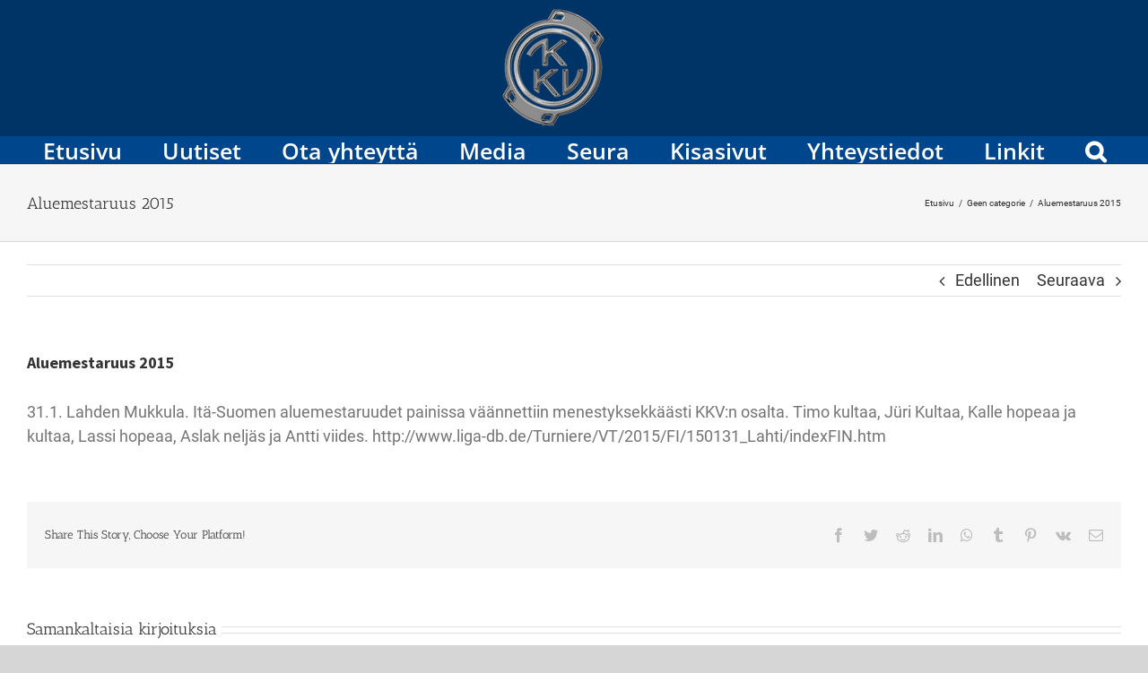

--- FILE ---
content_type: text/html; charset=UTF-8
request_url: https://kuopionkisaveikot.org/aluemestaruus-2015/
body_size: 63307
content:
<!DOCTYPE html>
<html class="avada-html-layout-wide avada-html-header-position-top" lang="fi" prefix="og: http://ogp.me/ns# fb: http://ogp.me/ns/fb#">
<head>
	<meta http-equiv="X-UA-Compatible" content="IE=edge" />
	<meta http-equiv="Content-Type" content="text/html; charset=utf-8"/>
	<meta name="viewport" content="width=device-width, initial-scale=1" />
	
<!-- MapPress Easy Google Maps Versio:2.95.9 (https://www.mappresspro.com) -->
<title>Aluemestaruus 2015 &#8211; Kuopion Kisa-Veikot</title>
<meta name='robots' content='max-image-preview:large' />
<link rel='dns-prefetch' href='//maxcdn.bootstrapcdn.com' />
<link rel="alternate" type="application/rss+xml" title="Kuopion Kisa-Veikot &raquo; syöte" href="https://kuopionkisaveikot.org/feed/" />
<link rel="alternate" type="application/rss+xml" title="Kuopion Kisa-Veikot &raquo; kommenttien syöte" href="https://kuopionkisaveikot.org/comments/feed/" />
					<link rel="shortcut icon" href="https://kuopionkisaveikot.org/wp-content/uploads/2018/11/Copy-of-Logo-KKV-50x50.png" type="image/x-icon" />
		
		
		
		
		
		<link rel="alternate" type="application/rss+xml" title="Kuopion Kisa-Veikot &raquo; Aluemestaruus 2015 kommenttien syöte" href="https://kuopionkisaveikot.org/aluemestaruus-2015/feed/" />
<link rel="alternate" title="oEmbed (JSON)" type="application/json+oembed" href="https://kuopionkisaveikot.org/wp-json/oembed/1.0/embed?url=https%3A%2F%2Fkuopionkisaveikot.org%2Faluemestaruus-2015%2F" />
<link rel="alternate" title="oEmbed (XML)" type="text/xml+oembed" href="https://kuopionkisaveikot.org/wp-json/oembed/1.0/embed?url=https%3A%2F%2Fkuopionkisaveikot.org%2Faluemestaruus-2015%2F&#038;format=xml" />

		<meta property="og:title" content="Aluemestaruus 2015"/>
		<meta property="og:type" content="article"/>
		<meta property="og:url" content="https://kuopionkisaveikot.org/aluemestaruus-2015/"/>
		<meta property="og:site_name" content="Kuopion Kisa-Veikot"/>
		<meta property="og:description" content="31.1. Lahden Mukkula. Itä-Suomen aluemestaruudet painissa väännettiin menestyksekkäästi KKV:n osalta. Timo kultaa, Jüri Kultaa, Kalle hopeaa ja kultaa, Lassi hopeaa, Aslak neljäs ja Antti viides. http://www.liga-db.de/Turniere/VT/2015/FI/150131_Lahti/indexFIN.htm"/>

									<meta property="og:image" content="https://kuopionkisaveikot.org/wp-content/uploads/2018/11/Copy-of-Untitled.png"/>
							<style id='wp-img-auto-sizes-contain-inline-css' type='text/css'>
img:is([sizes=auto i],[sizes^="auto," i]){contain-intrinsic-size:3000px 1500px}
/*# sourceURL=wp-img-auto-sizes-contain-inline-css */
</style>

<link rel='stylesheet' id='gs-swiper-css' href='https://kuopionkisaveikot.org/wp-content/plugins/gs-logo-slider/assets/libs/swiper-js/swiper.min.css?ver=3.8.2' type='text/css' media='all' />
<link rel='stylesheet' id='gs-tippyjs-css' href='https://kuopionkisaveikot.org/wp-content/plugins/gs-logo-slider/assets/libs/tippyjs/tippy.css?ver=3.8.2' type='text/css' media='all' />
<link rel='stylesheet' id='gs-logo-public-css' href='https://kuopionkisaveikot.org/wp-content/plugins/gs-logo-slider/assets/css/gs-logo.min.css?ver=3.8.2' type='text/css' media='all' />
<style id='wp-emoji-styles-inline-css' type='text/css'>

	img.wp-smiley, img.emoji {
		display: inline !important;
		border: none !important;
		box-shadow: none !important;
		height: 1em !important;
		width: 1em !important;
		margin: 0 0.07em !important;
		vertical-align: -0.1em !important;
		background: none !important;
		padding: 0 !important;
	}
/*# sourceURL=wp-emoji-styles-inline-css */
</style>
<style id='classic-theme-styles-inline-css' type='text/css'>
/*! This file is auto-generated */
.wp-block-button__link{color:#fff;background-color:#32373c;border-radius:9999px;box-shadow:none;text-decoration:none;padding:calc(.667em + 2px) calc(1.333em + 2px);font-size:1.125em}.wp-block-file__button{background:#32373c;color:#fff;text-decoration:none}
/*# sourceURL=/wp-includes/css/classic-themes.min.css */
</style>
<link rel='stylesheet' id='ctf_styles-css' href='https://kuopionkisaveikot.org/wp-content/plugins/custom-twitter-feeds/css/ctf-styles.min.css?ver=2.3.1' type='text/css' media='all' />
<link rel='stylesheet' id='mappress-leaflet-css' href='https://kuopionkisaveikot.org/wp-content/plugins/mappress-google-maps-for-wordpress/lib/leaflet/leaflet.css?ver=1.7.1' type='text/css' media='all' />
<link rel='stylesheet' id='mappress-css' href='https://kuopionkisaveikot.org/wp-content/plugins/mappress-google-maps-for-wordpress/css/mappress.css?ver=2.95.9' type='text/css' media='all' />
<link rel='stylesheet' id='cff-css' href='https://kuopionkisaveikot.org/wp-content/plugins/custom-facebook-feed/assets/css/cff-style.min.css?ver=4.3.4' type='text/css' media='all' />
<link rel='stylesheet' id='sb-font-awesome-css' href='https://maxcdn.bootstrapcdn.com/font-awesome/4.7.0/css/font-awesome.min.css?ver=6.9' type='text/css' media='all' />
<link rel='stylesheet' id='fusion-dynamic-css-css' href='https://kuopionkisaveikot.org/wp-content/uploads/fusion-styles/9b0045c0d008c2c9892a651dcc50f7c7.min.css?ver=3.4.1' type='text/css' media='all' />
<script type="text/javascript" src="https://kuopionkisaveikot.org/wp-includes/js/jquery/jquery.min.js?ver=3.7.1" id="jquery-core-js"></script>
<script type="text/javascript" src="https://kuopionkisaveikot.org/wp-includes/js/jquery/jquery-migrate.min.js?ver=3.4.1" id="jquery-migrate-js"></script>
<script type="text/javascript" src="https://kuopionkisaveikot.org/wp-content/plugins/revslider/public/assets/js/jquery.themepunch.tools.min.js?ver=5.4.8.3" id="tp-tools-js"></script>
<script type="text/javascript" src="https://kuopionkisaveikot.org/wp-content/plugins/revslider/public/assets/js/jquery.themepunch.revolution.min.js?ver=5.4.8.3" id="revmin-js"></script>
<link rel="https://api.w.org/" href="https://kuopionkisaveikot.org/wp-json/" /><link rel="alternate" title="JSON" type="application/json" href="https://kuopionkisaveikot.org/wp-json/wp/v2/posts/381" /><link rel="EditURI" type="application/rsd+xml" title="RSD" href="https://kuopionkisaveikot.org/xmlrpc.php?rsd" />
<meta name="generator" content="WordPress 6.9" />
<link rel="canonical" href="https://kuopionkisaveikot.org/aluemestaruus-2015/" />
<link rel='shortlink' href='https://kuopionkisaveikot.org/?p=381' />
<style type="text/css" id="css-fb-visibility">@media screen and (max-width: 640px){.fusion-no-small-visibility{display:none !important;}body:not(.fusion-builder-ui-wireframe) .sm-text-align-center{text-align:center !important;}body:not(.fusion-builder-ui-wireframe) .sm-text-align-left{text-align:left !important;}body:not(.fusion-builder-ui-wireframe) .sm-text-align-right{text-align:right !important;}body:not(.fusion-builder-ui-wireframe) .sm-flex-align-center{justify-content:center !important;}body:not(.fusion-builder-ui-wireframe) .sm-flex-align-flex-start{justify-content:flex-start !important;}body:not(.fusion-builder-ui-wireframe) .sm-flex-align-flex-end{justify-content:flex-end !important;}body:not(.fusion-builder-ui-wireframe) .sm-mx-auto{margin-left:auto !important;margin-right:auto !important;}body:not(.fusion-builder-ui-wireframe) .sm-ml-auto{margin-left:auto !important;}body:not(.fusion-builder-ui-wireframe) .sm-mr-auto{margin-right:auto !important;}body:not(.fusion-builder-ui-wireframe) .fusion-absolute-position-small{position:absolute;top:auto;width:100%;}}@media screen and (min-width: 641px) and (max-width: 1024px){.fusion-no-medium-visibility{display:none !important;}body:not(.fusion-builder-ui-wireframe) .md-text-align-center{text-align:center !important;}body:not(.fusion-builder-ui-wireframe) .md-text-align-left{text-align:left !important;}body:not(.fusion-builder-ui-wireframe) .md-text-align-right{text-align:right !important;}body:not(.fusion-builder-ui-wireframe) .md-flex-align-center{justify-content:center !important;}body:not(.fusion-builder-ui-wireframe) .md-flex-align-flex-start{justify-content:flex-start !important;}body:not(.fusion-builder-ui-wireframe) .md-flex-align-flex-end{justify-content:flex-end !important;}body:not(.fusion-builder-ui-wireframe) .md-mx-auto{margin-left:auto !important;margin-right:auto !important;}body:not(.fusion-builder-ui-wireframe) .md-ml-auto{margin-left:auto !important;}body:not(.fusion-builder-ui-wireframe) .md-mr-auto{margin-right:auto !important;}body:not(.fusion-builder-ui-wireframe) .fusion-absolute-position-medium{position:absolute;top:auto;width:100%;}}@media screen and (min-width: 1025px){.fusion-no-large-visibility{display:none !important;}body:not(.fusion-builder-ui-wireframe) .lg-text-align-center{text-align:center !important;}body:not(.fusion-builder-ui-wireframe) .lg-text-align-left{text-align:left !important;}body:not(.fusion-builder-ui-wireframe) .lg-text-align-right{text-align:right !important;}body:not(.fusion-builder-ui-wireframe) .lg-flex-align-center{justify-content:center !important;}body:not(.fusion-builder-ui-wireframe) .lg-flex-align-flex-start{justify-content:flex-start !important;}body:not(.fusion-builder-ui-wireframe) .lg-flex-align-flex-end{justify-content:flex-end !important;}body:not(.fusion-builder-ui-wireframe) .lg-mx-auto{margin-left:auto !important;margin-right:auto !important;}body:not(.fusion-builder-ui-wireframe) .lg-ml-auto{margin-left:auto !important;}body:not(.fusion-builder-ui-wireframe) .lg-mr-auto{margin-right:auto !important;}body:not(.fusion-builder-ui-wireframe) .fusion-absolute-position-large{position:absolute;top:auto;width:100%;}}</style><meta name="generator" content="Powered by Slider Revolution 5.4.8.3 - responsive, Mobile-Friendly Slider Plugin for WordPress with comfortable drag and drop interface." />
<script type="text/javascript">function setREVStartSize(e){									
						try{ e.c=jQuery(e.c);var i=jQuery(window).width(),t=9999,r=0,n=0,l=0,f=0,s=0,h=0;
							if(e.responsiveLevels&&(jQuery.each(e.responsiveLevels,function(e,f){f>i&&(t=r=f,l=e),i>f&&f>r&&(r=f,n=e)}),t>r&&(l=n)),f=e.gridheight[l]||e.gridheight[0]||e.gridheight,s=e.gridwidth[l]||e.gridwidth[0]||e.gridwidth,h=i/s,h=h>1?1:h,f=Math.round(h*f),"fullscreen"==e.sliderLayout){var u=(e.c.width(),jQuery(window).height());if(void 0!=e.fullScreenOffsetContainer){var c=e.fullScreenOffsetContainer.split(",");if (c) jQuery.each(c,function(e,i){u=jQuery(i).length>0?u-jQuery(i).outerHeight(!0):u}),e.fullScreenOffset.split("%").length>1&&void 0!=e.fullScreenOffset&&e.fullScreenOffset.length>0?u-=jQuery(window).height()*parseInt(e.fullScreenOffset,0)/100:void 0!=e.fullScreenOffset&&e.fullScreenOffset.length>0&&(u-=parseInt(e.fullScreenOffset,0))}f=u}else void 0!=e.minHeight&&f<e.minHeight&&(f=e.minHeight);e.c.closest(".rev_slider_wrapper").css({height:f})					
						}catch(d){console.log("Failure at Presize of Slider:"+d)}						
					};</script>
		<script type="text/javascript">
			var doc = document.documentElement;
			doc.setAttribute( 'data-useragent', navigator.userAgent );
		</script>
		
	<style id='global-styles-inline-css' type='text/css'>
:root{--wp--preset--aspect-ratio--square: 1;--wp--preset--aspect-ratio--4-3: 4/3;--wp--preset--aspect-ratio--3-4: 3/4;--wp--preset--aspect-ratio--3-2: 3/2;--wp--preset--aspect-ratio--2-3: 2/3;--wp--preset--aspect-ratio--16-9: 16/9;--wp--preset--aspect-ratio--9-16: 9/16;--wp--preset--color--black: #000000;--wp--preset--color--cyan-bluish-gray: #abb8c3;--wp--preset--color--white: #ffffff;--wp--preset--color--pale-pink: #f78da7;--wp--preset--color--vivid-red: #cf2e2e;--wp--preset--color--luminous-vivid-orange: #ff6900;--wp--preset--color--luminous-vivid-amber: #fcb900;--wp--preset--color--light-green-cyan: #7bdcb5;--wp--preset--color--vivid-green-cyan: #00d084;--wp--preset--color--pale-cyan-blue: #8ed1fc;--wp--preset--color--vivid-cyan-blue: #0693e3;--wp--preset--color--vivid-purple: #9b51e0;--wp--preset--gradient--vivid-cyan-blue-to-vivid-purple: linear-gradient(135deg,rgb(6,147,227) 0%,rgb(155,81,224) 100%);--wp--preset--gradient--light-green-cyan-to-vivid-green-cyan: linear-gradient(135deg,rgb(122,220,180) 0%,rgb(0,208,130) 100%);--wp--preset--gradient--luminous-vivid-amber-to-luminous-vivid-orange: linear-gradient(135deg,rgb(252,185,0) 0%,rgb(255,105,0) 100%);--wp--preset--gradient--luminous-vivid-orange-to-vivid-red: linear-gradient(135deg,rgb(255,105,0) 0%,rgb(207,46,46) 100%);--wp--preset--gradient--very-light-gray-to-cyan-bluish-gray: linear-gradient(135deg,rgb(238,238,238) 0%,rgb(169,184,195) 100%);--wp--preset--gradient--cool-to-warm-spectrum: linear-gradient(135deg,rgb(74,234,220) 0%,rgb(151,120,209) 20%,rgb(207,42,186) 40%,rgb(238,44,130) 60%,rgb(251,105,98) 80%,rgb(254,248,76) 100%);--wp--preset--gradient--blush-light-purple: linear-gradient(135deg,rgb(255,206,236) 0%,rgb(152,150,240) 100%);--wp--preset--gradient--blush-bordeaux: linear-gradient(135deg,rgb(254,205,165) 0%,rgb(254,45,45) 50%,rgb(107,0,62) 100%);--wp--preset--gradient--luminous-dusk: linear-gradient(135deg,rgb(255,203,112) 0%,rgb(199,81,192) 50%,rgb(65,88,208) 100%);--wp--preset--gradient--pale-ocean: linear-gradient(135deg,rgb(255,245,203) 0%,rgb(182,227,212) 50%,rgb(51,167,181) 100%);--wp--preset--gradient--electric-grass: linear-gradient(135deg,rgb(202,248,128) 0%,rgb(113,206,126) 100%);--wp--preset--gradient--midnight: linear-gradient(135deg,rgb(2,3,129) 0%,rgb(40,116,252) 100%);--wp--preset--font-size--small: 13.5px;--wp--preset--font-size--medium: 20px;--wp--preset--font-size--large: 27px;--wp--preset--font-size--x-large: 42px;--wp--preset--font-size--normal: 18px;--wp--preset--font-size--xlarge: 36px;--wp--preset--font-size--huge: 54px;--wp--preset--spacing--20: 0.44rem;--wp--preset--spacing--30: 0.67rem;--wp--preset--spacing--40: 1rem;--wp--preset--spacing--50: 1.5rem;--wp--preset--spacing--60: 2.25rem;--wp--preset--spacing--70: 3.38rem;--wp--preset--spacing--80: 5.06rem;--wp--preset--shadow--natural: 6px 6px 9px rgba(0, 0, 0, 0.2);--wp--preset--shadow--deep: 12px 12px 50px rgba(0, 0, 0, 0.4);--wp--preset--shadow--sharp: 6px 6px 0px rgba(0, 0, 0, 0.2);--wp--preset--shadow--outlined: 6px 6px 0px -3px rgb(255, 255, 255), 6px 6px rgb(0, 0, 0);--wp--preset--shadow--crisp: 6px 6px 0px rgb(0, 0, 0);}:where(.is-layout-flex){gap: 0.5em;}:where(.is-layout-grid){gap: 0.5em;}body .is-layout-flex{display: flex;}.is-layout-flex{flex-wrap: wrap;align-items: center;}.is-layout-flex > :is(*, div){margin: 0;}body .is-layout-grid{display: grid;}.is-layout-grid > :is(*, div){margin: 0;}:where(.wp-block-columns.is-layout-flex){gap: 2em;}:where(.wp-block-columns.is-layout-grid){gap: 2em;}:where(.wp-block-post-template.is-layout-flex){gap: 1.25em;}:where(.wp-block-post-template.is-layout-grid){gap: 1.25em;}.has-black-color{color: var(--wp--preset--color--black) !important;}.has-cyan-bluish-gray-color{color: var(--wp--preset--color--cyan-bluish-gray) !important;}.has-white-color{color: var(--wp--preset--color--white) !important;}.has-pale-pink-color{color: var(--wp--preset--color--pale-pink) !important;}.has-vivid-red-color{color: var(--wp--preset--color--vivid-red) !important;}.has-luminous-vivid-orange-color{color: var(--wp--preset--color--luminous-vivid-orange) !important;}.has-luminous-vivid-amber-color{color: var(--wp--preset--color--luminous-vivid-amber) !important;}.has-light-green-cyan-color{color: var(--wp--preset--color--light-green-cyan) !important;}.has-vivid-green-cyan-color{color: var(--wp--preset--color--vivid-green-cyan) !important;}.has-pale-cyan-blue-color{color: var(--wp--preset--color--pale-cyan-blue) !important;}.has-vivid-cyan-blue-color{color: var(--wp--preset--color--vivid-cyan-blue) !important;}.has-vivid-purple-color{color: var(--wp--preset--color--vivid-purple) !important;}.has-black-background-color{background-color: var(--wp--preset--color--black) !important;}.has-cyan-bluish-gray-background-color{background-color: var(--wp--preset--color--cyan-bluish-gray) !important;}.has-white-background-color{background-color: var(--wp--preset--color--white) !important;}.has-pale-pink-background-color{background-color: var(--wp--preset--color--pale-pink) !important;}.has-vivid-red-background-color{background-color: var(--wp--preset--color--vivid-red) !important;}.has-luminous-vivid-orange-background-color{background-color: var(--wp--preset--color--luminous-vivid-orange) !important;}.has-luminous-vivid-amber-background-color{background-color: var(--wp--preset--color--luminous-vivid-amber) !important;}.has-light-green-cyan-background-color{background-color: var(--wp--preset--color--light-green-cyan) !important;}.has-vivid-green-cyan-background-color{background-color: var(--wp--preset--color--vivid-green-cyan) !important;}.has-pale-cyan-blue-background-color{background-color: var(--wp--preset--color--pale-cyan-blue) !important;}.has-vivid-cyan-blue-background-color{background-color: var(--wp--preset--color--vivid-cyan-blue) !important;}.has-vivid-purple-background-color{background-color: var(--wp--preset--color--vivid-purple) !important;}.has-black-border-color{border-color: var(--wp--preset--color--black) !important;}.has-cyan-bluish-gray-border-color{border-color: var(--wp--preset--color--cyan-bluish-gray) !important;}.has-white-border-color{border-color: var(--wp--preset--color--white) !important;}.has-pale-pink-border-color{border-color: var(--wp--preset--color--pale-pink) !important;}.has-vivid-red-border-color{border-color: var(--wp--preset--color--vivid-red) !important;}.has-luminous-vivid-orange-border-color{border-color: var(--wp--preset--color--luminous-vivid-orange) !important;}.has-luminous-vivid-amber-border-color{border-color: var(--wp--preset--color--luminous-vivid-amber) !important;}.has-light-green-cyan-border-color{border-color: var(--wp--preset--color--light-green-cyan) !important;}.has-vivid-green-cyan-border-color{border-color: var(--wp--preset--color--vivid-green-cyan) !important;}.has-pale-cyan-blue-border-color{border-color: var(--wp--preset--color--pale-cyan-blue) !important;}.has-vivid-cyan-blue-border-color{border-color: var(--wp--preset--color--vivid-cyan-blue) !important;}.has-vivid-purple-border-color{border-color: var(--wp--preset--color--vivid-purple) !important;}.has-vivid-cyan-blue-to-vivid-purple-gradient-background{background: var(--wp--preset--gradient--vivid-cyan-blue-to-vivid-purple) !important;}.has-light-green-cyan-to-vivid-green-cyan-gradient-background{background: var(--wp--preset--gradient--light-green-cyan-to-vivid-green-cyan) !important;}.has-luminous-vivid-amber-to-luminous-vivid-orange-gradient-background{background: var(--wp--preset--gradient--luminous-vivid-amber-to-luminous-vivid-orange) !important;}.has-luminous-vivid-orange-to-vivid-red-gradient-background{background: var(--wp--preset--gradient--luminous-vivid-orange-to-vivid-red) !important;}.has-very-light-gray-to-cyan-bluish-gray-gradient-background{background: var(--wp--preset--gradient--very-light-gray-to-cyan-bluish-gray) !important;}.has-cool-to-warm-spectrum-gradient-background{background: var(--wp--preset--gradient--cool-to-warm-spectrum) !important;}.has-blush-light-purple-gradient-background{background: var(--wp--preset--gradient--blush-light-purple) !important;}.has-blush-bordeaux-gradient-background{background: var(--wp--preset--gradient--blush-bordeaux) !important;}.has-luminous-dusk-gradient-background{background: var(--wp--preset--gradient--luminous-dusk) !important;}.has-pale-ocean-gradient-background{background: var(--wp--preset--gradient--pale-ocean) !important;}.has-electric-grass-gradient-background{background: var(--wp--preset--gradient--electric-grass) !important;}.has-midnight-gradient-background{background: var(--wp--preset--gradient--midnight) !important;}.has-small-font-size{font-size: var(--wp--preset--font-size--small) !important;}.has-medium-font-size{font-size: var(--wp--preset--font-size--medium) !important;}.has-large-font-size{font-size: var(--wp--preset--font-size--large) !important;}.has-x-large-font-size{font-size: var(--wp--preset--font-size--x-large) !important;}
/*# sourceURL=global-styles-inline-css */
</style>
<link rel='stylesheet' id='wp-block-library-css' href='https://kuopionkisaveikot.org/wp-includes/css/dist/block-library/style.min.css?ver=6.9' type='text/css' media='all' />
<style id='wp-block-library-inline-css' type='text/css'>
/*wp_block_styles_on_demand_placeholder:69752322aaf09*/
/*# sourceURL=wp-block-library-inline-css */
</style>
<style id='wp-block-library-theme-inline-css' type='text/css'>
.wp-block-audio :where(figcaption){color:#555;font-size:13px;text-align:center}.is-dark-theme .wp-block-audio :where(figcaption){color:#ffffffa6}.wp-block-audio{margin:0 0 1em}.wp-block-code{border:1px solid #ccc;border-radius:4px;font-family:Menlo,Consolas,monaco,monospace;padding:.8em 1em}.wp-block-embed :where(figcaption){color:#555;font-size:13px;text-align:center}.is-dark-theme .wp-block-embed :where(figcaption){color:#ffffffa6}.wp-block-embed{margin:0 0 1em}.blocks-gallery-caption{color:#555;font-size:13px;text-align:center}.is-dark-theme .blocks-gallery-caption{color:#ffffffa6}:root :where(.wp-block-image figcaption){color:#555;font-size:13px;text-align:center}.is-dark-theme :root :where(.wp-block-image figcaption){color:#ffffffa6}.wp-block-image{margin:0 0 1em}.wp-block-pullquote{border-bottom:4px solid;border-top:4px solid;color:currentColor;margin-bottom:1.75em}.wp-block-pullquote :where(cite),.wp-block-pullquote :where(footer),.wp-block-pullquote__citation{color:currentColor;font-size:.8125em;font-style:normal;text-transform:uppercase}.wp-block-quote{border-left:.25em solid;margin:0 0 1.75em;padding-left:1em}.wp-block-quote cite,.wp-block-quote footer{color:currentColor;font-size:.8125em;font-style:normal;position:relative}.wp-block-quote:where(.has-text-align-right){border-left:none;border-right:.25em solid;padding-left:0;padding-right:1em}.wp-block-quote:where(.has-text-align-center){border:none;padding-left:0}.wp-block-quote.is-large,.wp-block-quote.is-style-large,.wp-block-quote:where(.is-style-plain){border:none}.wp-block-search .wp-block-search__label{font-weight:700}.wp-block-search__button{border:1px solid #ccc;padding:.375em .625em}:where(.wp-block-group.has-background){padding:1.25em 2.375em}.wp-block-separator.has-css-opacity{opacity:.4}.wp-block-separator{border:none;border-bottom:2px solid;margin-left:auto;margin-right:auto}.wp-block-separator.has-alpha-channel-opacity{opacity:1}.wp-block-separator:not(.is-style-wide):not(.is-style-dots){width:100px}.wp-block-separator.has-background:not(.is-style-dots){border-bottom:none;height:1px}.wp-block-separator.has-background:not(.is-style-wide):not(.is-style-dots){height:2px}.wp-block-table{margin:0 0 1em}.wp-block-table td,.wp-block-table th{word-break:normal}.wp-block-table :where(figcaption){color:#555;font-size:13px;text-align:center}.is-dark-theme .wp-block-table :where(figcaption){color:#ffffffa6}.wp-block-video :where(figcaption){color:#555;font-size:13px;text-align:center}.is-dark-theme .wp-block-video :where(figcaption){color:#ffffffa6}.wp-block-video{margin:0 0 1em}:root :where(.wp-block-template-part.has-background){margin-bottom:0;margin-top:0;padding:1.25em 2.375em}
/*# sourceURL=/wp-includes/css/dist/block-library/theme.min.css */
</style>
</head>

<body class="wp-singular post-template-default single single-post postid-381 single-format-standard wp-theme-Avada fusion-image-hovers fusion-pagination-sizing fusion-button_type-flat fusion-button_span-no fusion-button_gradient-linear avada-image-rollover-circle-yes avada-image-rollover-no fusion-body ltr fusion-sticky-header no-mobile-slidingbar no-mobile-totop fusion-disable-outline fusion-sub-menu-fade mobile-logo-pos-center layout-wide-mode avada-has-boxed-modal-shadow-none layout-scroll-offset-full avada-has-zero-margin-offset-top fusion-top-header menu-text-align-center mobile-menu-design-modern fusion-show-pagination-text fusion-header-layout-v5 avada-responsive avada-footer-fx-none avada-menu-highlight-style-bar fusion-search-form-classic fusion-main-menu-search-overlay fusion-avatar-square avada-dropdown-styles avada-blog-layout-large avada-blog-archive-layout-large avada-header-shadow-no avada-menu-icon-position-left avada-has-mainmenu-dropdown-divider avada-has-header-100-width avada-has-mobile-menu-search avada-has-main-nav-search-icon avada-has-breadcrumb-mobile-hidden avada-has-titlebar-bar_and_content avada-has-pagination-padding avada-flyout-menu-direction-fade avada-ec-views-v1" >
		<a class="skip-link screen-reader-text" href="#content">Skip to content</a>

	<div id="boxed-wrapper">
		<div class="fusion-sides-frame"></div>
		<div id="wrapper" class="fusion-wrapper">
			<div id="home" style="position:relative;top:-1px;"></div>
			
				
			<header class="fusion-header-wrapper">
				<div class="fusion-header-v5 fusion-logo-alignment fusion-logo-center fusion-sticky-menu- fusion-sticky-logo- fusion-mobile-logo-1 fusion-sticky-menu-only fusion-header-menu-align-center fusion-mobile-menu-design-modern">
					
<div class="fusion-secondary-header">
	<div class="fusion-row">
							<div class="fusion-alignright">
				<nav class="fusion-secondary-menu" role="navigation" aria-label="Secondary Menu"></nav>			</div>
			</div>
</div>
<div class="fusion-header-sticky-height"></div>
<div class="fusion-sticky-header-wrapper"> <!-- start fusion sticky header wrapper -->
	<div class="fusion-header">
		<div class="fusion-row">
							<div class="fusion-logo" data-margin-top="0px" data-margin-bottom="0px" data-margin-left="0px" data-margin-right="50px">
			<a class="fusion-logo-link"  href="https://kuopionkisaveikot.org/" >

						<!-- standard logo -->
			<img src="https://kuopionkisaveikot.org/wp-content/uploads/2018/11/Copy-of-Untitled.png" srcset="https://kuopionkisaveikot.org/wp-content/uploads/2018/11/Copy-of-Untitled.png 1x" width="150" height="150" alt="Kuopion Kisa-Veikot Logo" data-retina_logo_url="" class="fusion-standard-logo" />

											<!-- mobile logo -->
				<img src="https://kuopionkisaveikot.org/wp-content/uploads/2018/11/Copy-of-Logo-KKV-50x50.png" srcset="https://kuopionkisaveikot.org/wp-content/uploads/2018/11/Copy-of-Logo-KKV-50x50.png 1x" width="50" height="50" alt="Kuopion Kisa-Veikot Logo" data-retina_logo_url="" class="fusion-mobile-logo" />
			
					</a>
		</div>
								<div class="fusion-mobile-menu-icons">
							<a href="#" class="fusion-icon awb-icon-bars" aria-label="Toggle mobile menu" aria-expanded="false"></a>
		
					<a href="#" class="fusion-icon awb-icon-search" aria-label="Toggle mobile search"></a>
		
		
			</div>
			
					</div>
	</div>
	<div class="fusion-secondary-main-menu">
		<div class="fusion-row">
			<nav class="fusion-main-menu" aria-label="Main Menu"><div class="fusion-overlay-search">		<form role="search" class="searchform fusion-search-form  fusion-search-form-classic" method="get" action="https://kuopionkisaveikot.org/">
			<div class="fusion-search-form-content">

				
				<div class="fusion-search-field search-field">
					<label><span class="screen-reader-text">Etsi ...</span>
													<input type="search" value="" name="s" class="s" placeholder="Hae..." required aria-required="true" aria-label="Hae..."/>
											</label>
				</div>
				<div class="fusion-search-button search-button">
					<input type="submit" class="fusion-search-submit searchsubmit" aria-label="Haku" value="&#xf002;" />
									</div>

				
			</div>


			
		</form>
		<div class="fusion-search-spacer"></div><a href="#" role="button" aria-label="Close Search" class="fusion-close-search"></a></div><ul id="menu-main" class="fusion-menu"><li  id="menu-item-1923"  class="menu-item menu-item-type-post_type menu-item-object-page menu-item-home menu-item-has-children menu-item-1923 fusion-dropdown-menu"  data-item-id="1923"><a  href="https://kuopionkisaveikot.org/" class="fusion-bar-highlight"><span class="menu-text">Etusivu</span></a><ul class="sub-menu"><li  id="menu-item-28"  class="menu-item menu-item-type-post_type menu-item-object-page menu-item-has-children menu-item-28 fusion-dropdown-submenu" ><a  href="https://kuopionkisaveikot.org/harjoitusryhmat/" class="fusion-bar-highlight"><span>Harjoitusryhmät</span></a><ul class="sub-menu"><li  id="menu-item-181"  class="menu-item menu-item-type-post_type menu-item-object-page menu-item-181" ><a  href="https://kuopionkisaveikot.org/hygienia/" class="fusion-bar-highlight"><span>Hygienia</span></a></li><li  id="menu-item-180"  class="menu-item menu-item-type-post_type menu-item-object-page menu-item-180" ><a  href="https://kuopionkisaveikot.org/varusteet/" class="fusion-bar-highlight"><span>Varusteet</span></a></li></ul></li><li  id="menu-item-25"  class="menu-item menu-item-type-post_type menu-item-object-page menu-item-25 fusion-dropdown-submenu" ><a  href="https://kuopionkisaveikot.org/ilmoittautuminen/" class="fusion-bar-highlight"><span>Ilmoittautuminen</span></a></li></ul></li><li  id="menu-item-183"  class="menu-item menu-item-type-post_type menu-item-object-page menu-item-183"  data-item-id="183"><a  href="https://kuopionkisaveikot.org/uutiset/" class="fusion-bar-highlight"><span class="menu-text">Uutiset</span></a></li><li  id="menu-item-200"  class="menu-item menu-item-type-post_type menu-item-object-page menu-item-200"  data-item-id="200"><a  href="https://kuopionkisaveikot.org/ota-yhteytta-2/" class="fusion-bar-highlight"><span class="menu-text">Ota yhteyttä</span></a></li><li  id="menu-item-1924"  class="unclickable menu-item menu-item-type-custom menu-item-object-custom menu-item-has-children menu-item-1924 fusion-dropdown-menu"  data-classes="unclickable" data-item-id="1924"><a  href="#" class="fusion-bar-highlight"><span class="menu-text">Media</span></a><ul class="sub-menu"><li  id="menu-item-1896"  class="menu-item menu-item-type-custom menu-item-object-custom menu-item-1896 fusion-dropdown-submenu" ><a  target="_blank" rel="noopener noreferrer" href="https://get.google.com/albumarchive/102726268703832687281?fbclid=IwAR1KjMp6om_lDUNW2nc639YMe0JBrQiZZx1z_DwjmMdvpkWb347dQAySnjU" class="fusion-bar-highlight"><span>Kuvat</span></a></li><li  id="menu-item-187"  class="menu-item menu-item-type-post_type menu-item-object-page menu-item-187 fusion-dropdown-submenu" ><a  href="https://kuopionkisaveikot.org/suorat-videolahetykset/" class="fusion-bar-highlight"><span>Suorat videolähetykset</span></a></li><li  id="menu-item-186"  class="menu-item menu-item-type-post_type menu-item-object-page menu-item-186 fusion-dropdown-submenu" ><a  href="https://kuopionkisaveikot.org/videot/" class="fusion-bar-highlight"><span>Videot</span></a></li><li  id="menu-item-198"  class="menu-item menu-item-type-post_type menu-item-object-page menu-item-198 fusion-dropdown-submenu" ><a  href="https://kuopionkisaveikot.org/kalenteri-3/" class="fusion-bar-highlight"><span>Kalenteri</span></a></li><li  id="menu-item-188"  class="menu-item menu-item-type-post_type menu-item-object-page menu-item-188 fusion-dropdown-submenu" ><a  href="https://kuopionkisaveikot.org/bulletin/" class="fusion-bar-highlight"><span>Bulletin</span></a></li></ul></li><li  id="menu-item-1925"  class="unclickable menu-item menu-item-type-custom menu-item-object-custom menu-item-has-children menu-item-1925 fusion-dropdown-menu"  data-classes="unclickable" data-item-id="1925"><a  href="#" class="fusion-bar-highlight"><span class="menu-text">Seura</span></a><ul class="sub-menu"><li  id="menu-item-190"  class="menu-item menu-item-type-post_type menu-item-object-page menu-item-190 fusion-dropdown-submenu" ><a  href="https://kuopionkisaveikot.org/seuratiedot/" class="fusion-bar-highlight"><span>Seuratiedot</span></a></li><li  id="menu-item-191"  class="menu-item menu-item-type-post_type menu-item-object-page menu-item-191 fusion-dropdown-submenu" ><a  href="https://kuopionkisaveikot.org/johtokunta/" class="fusion-bar-highlight"><span>Johtokunta</span></a></li><li  id="menu-item-2996"  class="menu-item menu-item-type-post_type menu-item-object-page menu-item-2996 fusion-dropdown-submenu" ><a  href="https://kuopionkisaveikot.org/ajo-ohje-salille/" class="fusion-bar-highlight"><span>Ajo-ohje salille</span></a></li><li  id="menu-item-194"  class="menu-item menu-item-type-post_type menu-item-object-page menu-item-194 fusion-dropdown-submenu" ><a  href="https://kuopionkisaveikot.org/kuntojaos/" class="fusion-bar-highlight"><span>Kuntojaos</span></a></li><li  id="menu-item-195"  class="menu-item menu-item-type-post_type menu-item-object-page menu-item-195 fusion-dropdown-submenu" ><a  href="https://kuopionkisaveikot.org/historia-2/" class="fusion-bar-highlight"><span>Historia</span></a></li><li  id="menu-item-196"  class="menu-item menu-item-type-post_type menu-item-object-page menu-item-has-children menu-item-196 fusion-dropdown-submenu" ><a  href="https://kuopionkisaveikot.org/saannot/" class="fusion-bar-highlight"><span>Säännöt</span></a><ul class="sub-menu"><li  id="menu-item-197"  class="menu-item menu-item-type-post_type menu-item-object-page menu-item-197" ><a  href="https://kuopionkisaveikot.org/jasenrekisterintietosuojaseloste/" class="fusion-bar-highlight"><span>Tietosuojaseloste</span></a></li></ul></li><li  id="menu-item-199"  class="menu-item menu-item-type-post_type menu-item-object-page menu-item-199 fusion-dropdown-submenu" ><a  href="https://kuopionkisaveikot.org/kalenteri-3/" class="fusion-bar-highlight"><span>Kalenteri</span></a></li></ul></li><li  id="menu-item-1928"  class="unclickable menu-item menu-item-type-custom menu-item-object-custom menu-item-has-children menu-item-1928 fusion-dropdown-menu"  data-classes="unclickable" data-item-id="1928"><a  href="#" class="fusion-bar-highlight"><span class="menu-text">Kisasivut</span></a><ul class="sub-menu"><li  id="menu-item-202"  class="menu-item menu-item-type-post_type menu-item-object-page menu-item-202 fusion-dropdown-submenu" ><a  href="https://kuopionkisaveikot.org/kilpailukutsu/" class="fusion-bar-highlight"><span>Kilpailukutsu</span></a></li><li  id="menu-item-203"  class="menu-item menu-item-type-post_type menu-item-object-page menu-item-203 fusion-dropdown-submenu" ><a  href="https://kuopionkisaveikot.org/kisainfo/" class="fusion-bar-highlight"><span>Kisainfo</span></a></li><li  id="menu-item-204"  class="menu-item menu-item-type-post_type menu-item-object-page menu-item-204 fusion-dropdown-submenu" ><a  href="https://kuopionkisaveikot.org/ilmoittautuneet/" class="fusion-bar-highlight"><span>Ilmoittautuneet</span></a></li><li  id="menu-item-205"  class="menu-item menu-item-type-post_type menu-item-object-page menu-item-205 fusion-dropdown-submenu" ><a  href="https://kuopionkisaveikot.org/tulospalvelu/" class="fusion-bar-highlight"><span>Tulospalvelu</span></a></li></ul></li><li  id="menu-item-192"  class="menu-item menu-item-type-post_type menu-item-object-page menu-item-192"  data-item-id="192"><a  href="https://kuopionkisaveikot.org/yhteystiedot/" class="fusion-bar-highlight"><span class="menu-text">Yhteystiedot</span></a></li><li  id="menu-item-1929"  class="unclickable menu-item menu-item-type-custom menu-item-object-custom menu-item-has-children menu-item-1929 fusion-dropdown-menu"  data-classes="unclickable" data-item-id="1929"><a  href="#" class="fusion-bar-highlight"><span class="menu-text">Linkit</span></a><ul class="sub-menu"><li  id="menu-item-207"  class="menu-item menu-item-type-post_type menu-item-object-page menu-item-207 fusion-dropdown-submenu" ><a  href="https://kuopionkisaveikot.org/painisalitietokanta/" class="fusion-bar-highlight"><span>Painisalitietokanta</span></a></li><li  id="menu-item-1922"  class="menu-item menu-item-type-custom menu-item-object-custom menu-item-1922 fusion-dropdown-submenu" ><a  target="_blank" rel="noopener noreferrer" href="http://www.ringerdb.de/de/turniere/Turnieruebersicht.aspx?Saison=2020&#038;land=FI&#038;ZB=E" class="fusion-bar-highlight"><span>Paini -Tulostietokanta</span></a></li><li  id="menu-item-209"  class="menu-item menu-item-type-post_type menu-item-object-page menu-item-209 fusion-dropdown-submenu" ><a  href="https://kuopionkisaveikot.org/suomen-painiliiton-toiminta-alueet/" class="fusion-bar-highlight"><span>Suomen painiliiton toiminta-alueet</span></a></li><li  id="menu-item-1921"  class="menu-item menu-item-type-custom menu-item-object-custom menu-item-1921 fusion-dropdown-submenu" ><a  target="_blank" rel="noopener noreferrer" href="https://www.uww-eu.org/index.php?lang=en" class="fusion-bar-highlight"><span>UWW Europe</span></a></li></ul></li><li class="fusion-custom-menu-item fusion-main-menu-search fusion-search-overlay"><a class="fusion-main-menu-icon fusion-bar-highlight" href="#" aria-label="Haku" data-title="Haku" title="Haku" role="button" aria-expanded="false"></a></li></ul></nav>
<nav class="fusion-mobile-nav-holder fusion-mobile-menu-text-align-left" aria-label="Main Menu Mobile"></nav>

			
<div class="fusion-clearfix"></div>
<div class="fusion-mobile-menu-search">
			<form role="search" class="searchform fusion-search-form  fusion-search-form-classic" method="get" action="https://kuopionkisaveikot.org/">
			<div class="fusion-search-form-content">

				
				<div class="fusion-search-field search-field">
					<label><span class="screen-reader-text">Etsi ...</span>
													<input type="search" value="" name="s" class="s" placeholder="Hae..." required aria-required="true" aria-label="Hae..."/>
											</label>
				</div>
				<div class="fusion-search-button search-button">
					<input type="submit" class="fusion-search-submit searchsubmit" aria-label="Haku" value="&#xf002;" />
									</div>

				
			</div>


			
		</form>
		</div>
		</div>
	</div>
</div> <!-- end fusion sticky header wrapper -->
				</div>
				<div class="fusion-clearfix"></div>
			</header>
							
						<div id="sliders-container" class="fusion-slider-visibility">
					</div>
				
				
			
			<div class="avada-page-titlebar-wrapper" role="banner">
	<div class="fusion-page-title-bar fusion-page-title-bar-none fusion-page-title-bar-left">
		<div class="fusion-page-title-row">
			<div class="fusion-page-title-wrapper">
				<div class="fusion-page-title-captions">

																							<h1 class="entry-title">Aluemestaruus 2015</h1>

											
					
				</div>

															<div class="fusion-page-title-secondary">
							<div class="fusion-breadcrumbs"><span class="fusion-breadcrumb-item"><a href="https://kuopionkisaveikot.org" class="fusion-breadcrumb-link"><span >Etusivu</span></a></span><span class="fusion-breadcrumb-sep">/</span><span class="fusion-breadcrumb-item"><a href="https://kuopionkisaveikot.org/category/geen-categorie/" class="fusion-breadcrumb-link"><span >Geen categorie</span></a></span><span class="fusion-breadcrumb-sep">/</span><span class="fusion-breadcrumb-item"><span  class="breadcrumb-leaf">Aluemestaruus 2015</span></span></div>						</div>
									
			</div>
		</div>
	</div>
</div>

						<main id="main" class="clearfix ">
				<div class="fusion-row" style="">

<section id="content" style="width: 100%;">
			<div class="single-navigation clearfix">
			<a href="https://kuopionkisaveikot.org/valopainit/" rel="prev">Edellinen</a>			<a href="https://kuopionkisaveikot.org/vaajakoski/" rel="next">Seuraava</a>		</div>
	
					<article id="post-381" class="post post-381 type-post status-publish format-standard hentry category-geen-categorie">
						
				
															<h2 class="entry-title fusion-post-title">Aluemestaruus 2015</h2>										<div class="post-content">
				<p>31.1. Lahden Mukkula. Itä-Suomen aluemestaruudet painissa väännettiin menestyksekkäästi KKV:n osalta. Timo kultaa, Jüri Kultaa, Kalle hopeaa ja kultaa, Lassi hopeaa, Aslak neljäs ja Antti viides. http://www.liga-db.de/Turniere/VT/2015/FI/150131_Lahti/indexFIN.htm</p>
							</div>

												<span class="vcard rich-snippet-hidden"><span class="fn"><a href="https://kuopionkisaveikot.org/author/yllapitaja/" title="Kirjoittanut: Yllapitaja" rel="author">Yllapitaja</a></span></span><span class="updated rich-snippet-hidden">2015-01-31T15:51:38+02:00</span>													<div class="fusion-sharing-box fusion-theme-sharing-box fusion-single-sharing-box">
		<h4>Share This Story, Choose Your Platform!</h4>
		<div class="fusion-social-networks"><div class="fusion-social-networks-wrapper"><a  class="fusion-social-network-icon fusion-tooltip fusion-facebook awb-icon-facebook" style="color:var(--sharing_social_links_icon_color);" data-placement="top" data-title="Facebook" data-toggle="tooltip" title="Facebook" href="https://www.facebook.com/sharer.php?u=https%3A%2F%2Fkuopionkisaveikot.org%2Faluemestaruus-2015%2F&amp;t=Aluemestaruus%202015" target="_blank" rel="noreferrer"><span class="screen-reader-text">Facebook</span></a><a  class="fusion-social-network-icon fusion-tooltip fusion-twitter awb-icon-twitter" style="color:var(--sharing_social_links_icon_color);" data-placement="top" data-title="Twitter" data-toggle="tooltip" title="Twitter" href="https://twitter.com/share?url=https%3A%2F%2Fkuopionkisaveikot.org%2Faluemestaruus-2015%2F&amp;text=Aluemestaruus%202015" target="_blank" rel="noopener noreferrer"><span class="screen-reader-text">Twitter</span></a><a  class="fusion-social-network-icon fusion-tooltip fusion-reddit awb-icon-reddit" style="color:var(--sharing_social_links_icon_color);" data-placement="top" data-title="Reddit" data-toggle="tooltip" title="Reddit" href="https://reddit.com/submit?url=https://kuopionkisaveikot.org/aluemestaruus-2015/&amp;title=Aluemestaruus%202015" target="_blank" rel="noopener noreferrer"><span class="screen-reader-text">Reddit</span></a><a  class="fusion-social-network-icon fusion-tooltip fusion-linkedin awb-icon-linkedin" style="color:var(--sharing_social_links_icon_color);" data-placement="top" data-title="LinkedIn" data-toggle="tooltip" title="LinkedIn" href="https://www.linkedin.com/shareArticle?mini=true&amp;url=https%3A%2F%2Fkuopionkisaveikot.org%2Faluemestaruus-2015%2F&amp;title=Aluemestaruus%202015&amp;summary=31.1.%20Lahden%20Mukkula.%20It%C3%A4-Suomen%20aluemestaruudet%20painissa%20v%C3%A4%C3%A4nnettiin%20menestyksekk%C3%A4%C3%A4sti%20KKV%3An%20osalta.%20Timo%20kultaa%2C%20J%C3%BCri%20Kultaa%2C%20Kalle%20hopeaa%20ja%20kultaa%2C%20Lassi%20hopeaa%2C%20Aslak%20nelj%C3%A4s%20ja%20Antti%20viides.%20http%3A%2F%2Fwww.liga-db.de%2FTurniere%2FVT%2F2015%2FFI%2F150131_Lahti%2Findex" target="_blank" rel="noopener noreferrer"><span class="screen-reader-text">LinkedIn</span></a><a  class="fusion-social-network-icon fusion-tooltip fusion-whatsapp awb-icon-whatsapp" style="color:var(--sharing_social_links_icon_color);" data-placement="top" data-title="WhatsApp" data-toggle="tooltip" title="WhatsApp" href="https://api.whatsapp.com/send?text=https%3A%2F%2Fkuopionkisaveikot.org%2Faluemestaruus-2015%2F" target="_blank" rel="noopener noreferrer"><span class="screen-reader-text">WhatsApp</span></a><a  class="fusion-social-network-icon fusion-tooltip fusion-tumblr awb-icon-tumblr" style="color:var(--sharing_social_links_icon_color);" data-placement="top" data-title="Tumblr" data-toggle="tooltip" title="Tumblr" href="https://www.tumblr.com/share/link?url=https%3A%2F%2Fkuopionkisaveikot.org%2Faluemestaruus-2015%2F&amp;name=Aluemestaruus%202015&amp;description=31.1.%20Lahden%20Mukkula.%20It%C3%A4-Suomen%20aluemestaruudet%20painissa%20v%C3%A4%C3%A4nnettiin%20menestyksekk%C3%A4%C3%A4sti%20KKV%3An%20osalta.%20Timo%20kultaa%2C%20J%C3%BCri%20Kultaa%2C%20Kalle%20hopeaa%20ja%20kultaa%2C%20Lassi%20hopeaa%2C%20Aslak%20nelj%C3%A4s%20ja%20Antti%20viides.%20http%3A%2F%2Fwww.liga-db.de%2FTurniere%2FVT%2F2015%2FFI%2F150131_Lahti%2FindexFIN.htm" target="_blank" rel="noopener noreferrer"><span class="screen-reader-text">Tumblr</span></a><a  class="fusion-social-network-icon fusion-tooltip fusion-pinterest awb-icon-pinterest" style="color:var(--sharing_social_links_icon_color);" data-placement="top" data-title="Pinterest" data-toggle="tooltip" title="Pinterest" href="https://pinterest.com/pin/create/button/?url=https%3A%2F%2Fkuopionkisaveikot.org%2Faluemestaruus-2015%2F&amp;description=31.1.%20Lahden%20Mukkula.%20It%C3%A4-Suomen%20aluemestaruudet%20painissa%20v%C3%A4%C3%A4nnettiin%20menestyksekk%C3%A4%C3%A4sti%20KKV%3An%20osalta.%20Timo%20kultaa%2C%20J%C3%BCri%20Kultaa%2C%20Kalle%20hopeaa%20ja%20kultaa%2C%20Lassi%20hopeaa%2C%20Aslak%20nelj%C3%A4s%20ja%20Antti%20viides.%20http%3A%2F%2Fwww.liga-db.de%2FTurniere%2FVT%2F2015%2FFI%2F150131_Lahti%2FindexFIN.htm&amp;media=" target="_blank" rel="noopener noreferrer"><span class="screen-reader-text">Pinterest</span></a><a  class="fusion-social-network-icon fusion-tooltip fusion-vk awb-icon-vk" style="color:var(--sharing_social_links_icon_color);" data-placement="top" data-title="Vk" data-toggle="tooltip" title="Vk" href="https://vk.com/share.php?url=https%3A%2F%2Fkuopionkisaveikot.org%2Faluemestaruus-2015%2F&amp;title=Aluemestaruus%202015&amp;description=31.1.%20Lahden%20Mukkula.%20It%C3%A4-Suomen%20aluemestaruudet%20painissa%20v%C3%A4%C3%A4nnettiin%20menestyksekk%C3%A4%C3%A4sti%20KKV%3An%20osalta.%20Timo%20kultaa%2C%20J%C3%BCri%20Kultaa%2C%20Kalle%20hopeaa%20ja%20kultaa%2C%20Lassi%20hopeaa%2C%20Aslak%20nelj%C3%A4s%20ja%20Antti%20viides.%20http%3A%2F%2Fwww.liga-db.de%2FTurniere%2FVT%2F2015%2FFI%2F150131_Lahti%2FindexFIN.htm" target="_blank" rel="noopener noreferrer"><span class="screen-reader-text">Vk</span></a><a  class="fusion-social-network-icon fusion-tooltip fusion-mail awb-icon-mail fusion-last-social-icon" style="color:var(--sharing_social_links_icon_color);" data-placement="top" data-title="Sähköposti" data-toggle="tooltip" title="Sähköposti" href="mailto:?body=https://kuopionkisaveikot.org/aluemestaruus-2015/&amp;subject=Aluemestaruus%202015" target="_self" rel="noopener noreferrer"><span class="screen-reader-text">Sähköposti</span></a><div class="fusion-clearfix"></div></div></div>	</div>
													<section class="related-posts single-related-posts">
					<div class="fusion-title fusion-title-size-three sep-double sep-solid" style="margin-top:0px;margin-bottom:31px;">
					<h3 class="title-heading-left" style="margin:0;">
						Samankaltaisia kirjoituksia					</h3>
					<span class="awb-title-spacer"></span>
					<div class="title-sep-container">
						<div class="title-sep sep-double sep-solid"></div>
					</div>
				</div>
				
	
	
	
					<div class="fusion-carousel fusion-carousel-title-below-image" data-imagesize="fixed" data-metacontent="yes" data-autoplay="no" data-touchscroll="no" data-columns="5" data-itemmargin="44px" data-itemwidth="180" data-touchscroll="yes" data-scrollitems="">
		<div class="fusion-carousel-positioner">
			<ul class="fusion-carousel-holder">
																							<li class="fusion-carousel-item">
						<div class="fusion-carousel-item-wrapper">
							<div  class="fusion-image-wrapper fusion-image-size-fixed" aria-haspopup="true">
							<a href="https://kuopionkisaveikot.org/ollin-oppivudet/" aria-label="Ollin oppivudet">
								<img src="https://kuopionkisaveikot.org/wp-content/uploads/2019/05/ollinpainit-500x383.jpg" srcset="https://kuopionkisaveikot.org/wp-content/uploads/2019/05/ollinpainit-500x383.jpg 1x, https://kuopionkisaveikot.org/wp-content/uploads/2019/05/ollinpainit-500x383@2x.jpg 2x" width="500" height="383" alt="Ollin oppivudet" />
				</a>
							</div>
																							<h4 class="fusion-carousel-title">
									<a class="fusion-related-posts-title-link" href="https://kuopionkisaveikot.org/ollin-oppivudet/" target="_self" title="Ollin oppivudet">Ollin oppivudet</a>
								</h4>

								<div class="fusion-carousel-meta">
									
									<span class="fusion-date">4 toukokuun, 2019</span>

																			<span class="fusion-inline-sep">|</span>
										<span><a href="https://kuopionkisaveikot.org/ollin-oppivudet/#respond">0 Kommenttia</a></span>
																	</div><!-- fusion-carousel-meta -->
													</div><!-- fusion-carousel-item-wrapper -->
					</li>
																			<li class="fusion-carousel-item">
						<div class="fusion-carousel-item-wrapper">
							<div  class="fusion-image-wrapper fusion-image-size-fixed" aria-haspopup="true">
							<a href="https://kuopionkisaveikot.org/kevatkarkelotkajaanissa/" aria-label="Kevätkarkelotkajaanissa">
								<img src="https://kuopionkisaveikot.org/wp-content/uploads/2019/04/kkk2-500x383.jpg" srcset="https://kuopionkisaveikot.org/wp-content/uploads/2019/04/kkk2-500x383.jpg 1x, https://kuopionkisaveikot.org/wp-content/uploads/2019/04/kkk2-500x383@2x.jpg 2x" width="500" height="383" alt="Kevätkarkelotkajaanissa" />
				</a>
							</div>
																							<h4 class="fusion-carousel-title">
									<a class="fusion-related-posts-title-link" href="https://kuopionkisaveikot.org/kevatkarkelotkajaanissa/" target="_self" title="Kevätkarkelotkajaanissa">Kevätkarkelotkajaanissa</a>
								</h4>

								<div class="fusion-carousel-meta">
									
									<span class="fusion-date">27 huhtikuun, 2019</span>

																			<span class="fusion-inline-sep">|</span>
										<span><a href="https://kuopionkisaveikot.org/kevatkarkelotkajaanissa/#respond">0 Kommenttia</a></span>
																	</div><!-- fusion-carousel-meta -->
													</div><!-- fusion-carousel-item-wrapper -->
					</li>
																			<li class="fusion-carousel-item">
						<div class="fusion-carousel-item-wrapper">
							<div  class="fusion-image-wrapper fusion-image-size-fixed" aria-haspopup="true">
							<a href="https://kuopionkisaveikot.org/alakoulua-alavilaa-mailla/" aria-label="Alakoulua alavilla mailla">
								<img src="https://kuopionkisaveikot.org/wp-content/uploads/2019/04/Alakoululeiri-500x383.jpg" srcset="https://kuopionkisaveikot.org/wp-content/uploads/2019/04/Alakoululeiri-500x383.jpg 1x, https://kuopionkisaveikot.org/wp-content/uploads/2019/04/Alakoululeiri-500x383@2x.jpg 2x" width="500" height="383" alt="Alakoulua alavilla mailla" />
				</a>
							</div>
																							<h4 class="fusion-carousel-title">
									<a class="fusion-related-posts-title-link" href="https://kuopionkisaveikot.org/alakoulua-alavilaa-mailla/" target="_self" title="Alakoulua alavilla mailla">Alakoulua alavilla mailla</a>
								</h4>

								<div class="fusion-carousel-meta">
									
									<span class="fusion-date">10 huhtikuun, 2019</span>

																			<span class="fusion-inline-sep">|</span>
										<span><a href="https://kuopionkisaveikot.org/alakoulua-alavilaa-mailla/#respond">0 Kommenttia</a></span>
																	</div><!-- fusion-carousel-meta -->
													</div><!-- fusion-carousel-item-wrapper -->
					</li>
																			<li class="fusion-carousel-item">
						<div class="fusion-carousel-item-wrapper">
							<div  class="fusion-image-wrapper fusion-image-size-fixed" aria-haspopup="true">
							<a href="https://kuopionkisaveikot.org/poikamme-maalla-merella-ja-tallinnassa/" aria-label="Poikamme maalla, merellä ja Tallinnassa.">
								<img src="https://kuopionkisaveikot.org/wp-content/uploads/2019/03/TallinnOpen-500x383.jpg" srcset="https://kuopionkisaveikot.org/wp-content/uploads/2019/03/TallinnOpen-500x383.jpg 1x, https://kuopionkisaveikot.org/wp-content/uploads/2019/03/TallinnOpen-500x383@2x.jpg 2x" width="500" height="383" alt="Poikamme maalla, merellä ja Tallinnassa." />
				</a>
							</div>
																							<h4 class="fusion-carousel-title">
									<a class="fusion-related-posts-title-link" href="https://kuopionkisaveikot.org/poikamme-maalla-merella-ja-tallinnassa/" target="_self" title="Poikamme maalla, merellä ja Tallinnassa.">Poikamme maalla, merellä ja Tallinnassa.</a>
								</h4>

								<div class="fusion-carousel-meta">
									
									<span class="fusion-date">31 maaliskuun, 2019</span>

																			<span class="fusion-inline-sep">|</span>
										<span><a href="https://kuopionkisaveikot.org/poikamme-maalla-merella-ja-tallinnassa/#respond">0 Kommenttia</a></span>
																	</div><!-- fusion-carousel-meta -->
													</div><!-- fusion-carousel-item-wrapper -->
					</li>
																			<li class="fusion-carousel-item">
						<div class="fusion-carousel-item-wrapper">
							<div  class="fusion-image-wrapper fusion-image-size-fixed" aria-haspopup="true">
							<a href="https://kuopionkisaveikot.org/keskitetty-leiri/" aria-label="Keskitetty leiri">
								<img src="https://kuopionkisaveikot.org/wp-content/uploads/2019/03/AlueleiriKotkass-1-500x383.jpg" srcset="https://kuopionkisaveikot.org/wp-content/uploads/2019/03/AlueleiriKotkass-1-500x383.jpg 1x, https://kuopionkisaveikot.org/wp-content/uploads/2019/03/AlueleiriKotkass-1-500x383@2x.jpg 2x" width="500" height="383" alt="Keskitetty leiri" />
				</a>
							</div>
																							<h4 class="fusion-carousel-title">
									<a class="fusion-related-posts-title-link" href="https://kuopionkisaveikot.org/keskitetty-leiri/" target="_self" title="Keskitetty leiri">Keskitetty leiri</a>
								</h4>

								<div class="fusion-carousel-meta">
									
									<span class="fusion-date">16 maaliskuun, 2019</span>

																			<span class="fusion-inline-sep">|</span>
										<span><a href="https://kuopionkisaveikot.org/keskitetty-leiri/#respond">0 Kommenttia</a></span>
																	</div><!-- fusion-carousel-meta -->
													</div><!-- fusion-carousel-item-wrapper -->
					</li>
							</ul><!-- fusion-carousel-holder -->
										<div class="fusion-carousel-nav">
					<span class="fusion-nav-prev"></span>
					<span class="fusion-nav-next"></span>
				</div>
			
		</div><!-- fusion-carousel-positioner -->
	</div><!-- fusion-carousel -->
</section><!-- related-posts -->


													


													</article>
	</section>
						
					</div>  <!-- fusion-row -->
				</main>  <!-- #main -->
				
				
								
					
		<div class="fusion-footer">
					
	<footer class="fusion-footer-widget-area fusion-widget-area">
		<div class="fusion-row">
			<div class="fusion-columns fusion-columns-3 fusion-widget-area">
				
																									<div class="fusion-column col-lg-4 col-md-4 col-sm-4">
													</div>
																										<div class="fusion-column col-lg-4 col-md-4 col-sm-4">
							<section id="text-4" class="fusion-footer-widget-column widget widget_text"><h4 class="widget-title">KUMPPANIT</h4>			<div class="textwidget"><p><span style="font-family: Consolas, Monaco, monospace;">[gs_logo]</span></p>
</div>
		<div style="clear:both;"></div></section>																					</div>
																										<div class="fusion-column fusion-column-last col-lg-4 col-md-4 col-sm-4">
													</div>
																																				
				<div class="fusion-clearfix"></div>
			</div> <!-- fusion-columns -->
		</div> <!-- fusion-row -->
	</footer> <!-- fusion-footer-widget-area -->

	
	<footer id="footer" class="fusion-footer-copyright-area fusion-footer-copyright-center">
		<div class="fusion-row">
			<div class="fusion-copyright-content">

				<div class="fusion-copyright-notice">
		<div>
		Copyright Kuopion Kisa-Veikot | All Rights Reserved | Website build by <a href="mailto:rsvandersluis@gmail.com">Richard van der Sluis</a> 	</div>
</div>
<div class="fusion-social-links-footer">
	</div>

			</div> <!-- fusion-fusion-copyright-content -->
		</div> <!-- fusion-row -->
	</footer> <!-- #footer -->
		</div> <!-- fusion-footer -->

		
					<div class="fusion-sliding-bar-wrapper">
											</div>

												</div> <!-- wrapper -->
		</div> <!-- #boxed-wrapper -->
		<div class="fusion-top-frame"></div>
		<div class="fusion-bottom-frame"></div>
		<div class="fusion-boxed-shadow"></div>
		<a class="fusion-one-page-text-link fusion-page-load-link" tabindex="-1" href="#" aria-hidden="true">Page load link</a>

		<div class="avada-footer-scripts">
			<script type="speculationrules">
{"prefetch":[{"source":"document","where":{"and":[{"href_matches":"/*"},{"not":{"href_matches":["/wp-*.php","/wp-admin/*","/wp-content/uploads/*","/wp-content/*","/wp-content/plugins/*","/wp-content/themes/Avada/*","/*\\?(.+)"]}},{"not":{"selector_matches":"a[rel~=\"nofollow\"]"}},{"not":{"selector_matches":".no-prefetch, .no-prefetch a"}}]},"eagerness":"conservative"}]}
</script>
<!-- Custom Facebook Feed JS -->
<script type="text/javascript">var cffajaxurl = "https://kuopionkisaveikot.org/wp-admin/admin-ajax.php";
var cfflinkhashtags = "true";
</script>
<script type="text/javascript">var fusionNavIsCollapsed=function(e){var t;window.innerWidth<=e.getAttribute("data-breakpoint")?(e.classList.add("collapse-enabled"),e.classList.contains("expanded")||(e.setAttribute("aria-expanded","false"),window.dispatchEvent(new Event("fusion-mobile-menu-collapsed",{bubbles:!0,cancelable:!0})))):(null!==e.querySelector(".menu-item-has-children.expanded .fusion-open-nav-submenu-on-click")&&e.querySelector(".menu-item-has-children.expanded .fusion-open-nav-submenu-on-click").click(),e.classList.remove("collapse-enabled"),e.setAttribute("aria-expanded","true"),null!==e.querySelector(".fusion-custom-menu")&&e.querySelector(".fusion-custom-menu").removeAttribute("style")),e.classList.add("no-wrapper-transition"),clearTimeout(t),t=setTimeout(()=>{e.classList.remove("no-wrapper-transition")},400),e.classList.remove("loading")},fusionRunNavIsCollapsed=function(){var e,t=document.querySelectorAll(".fusion-menu-element-wrapper");for(e=0;e<t.length;e++)fusionNavIsCollapsed(t[e])};function avadaGetScrollBarWidth(){var e,t,n,s=document.createElement("p");return s.style.width="100%",s.style.height="200px",(e=document.createElement("div")).style.position="absolute",e.style.top="0px",e.style.left="0px",e.style.visibility="hidden",e.style.width="200px",e.style.height="150px",e.style.overflow="hidden",e.appendChild(s),document.body.appendChild(e),t=s.offsetWidth,e.style.overflow="scroll",t==(n=s.offsetWidth)&&(n=e.clientWidth),document.body.removeChild(e),jQuery("html").hasClass("awb-scroll")&&10<t-n?10:t-n}fusionRunNavIsCollapsed(),window.addEventListener("fusion-resize-horizontal",fusionRunNavIsCollapsed);</script><script type="text/javascript" src="https://kuopionkisaveikot.org/wp-content/plugins/gs-logo-slider/assets/libs/swiper-js/swiper.min.js?ver=3.8.2" id="gs-swiper-js"></script>
<script type="text/javascript" src="https://kuopionkisaveikot.org/wp-content/plugins/gs-logo-slider/assets/libs/tippyjs/tippy-bundle.umd.min.js?ver=3.8.2" id="gs-tippyjs-js"></script>
<script type="text/javascript" src="https://kuopionkisaveikot.org/wp-content/plugins/gs-logo-slider/assets/libs/images-loaded/images-loaded.min.js?ver=3.8.2" id="gs-images-loaded-js"></script>
<script type="text/javascript" src="https://kuopionkisaveikot.org/wp-content/plugins/gs-logo-slider/assets/js/gs-logo.min.js?ver=3.8.2" id="gs-logo-public-js"></script>
<script type="text/javascript" src="https://kuopionkisaveikot.org/wp-content/plugins/custom-facebook-feed/assets/js/cff-scripts.min.js?ver=4.3.4" id="cffscripts-js"></script>
<script type="text/javascript" src="https://kuopionkisaveikot.org/wp-content/uploads/fusion-scripts/6c39316d816196904890acdf1f7dbecc.min.js?ver=3.4.1" id="fusion-scripts-js"></script>
<script id="wp-emoji-settings" type="application/json">
{"baseUrl":"https://s.w.org/images/core/emoji/17.0.2/72x72/","ext":".png","svgUrl":"https://s.w.org/images/core/emoji/17.0.2/svg/","svgExt":".svg","source":{"concatemoji":"https://kuopionkisaveikot.org/wp-includes/js/wp-emoji-release.min.js?ver=6.9"}}
</script>
<script type="module">
/* <![CDATA[ */
/*! This file is auto-generated */
const a=JSON.parse(document.getElementById("wp-emoji-settings").textContent),o=(window._wpemojiSettings=a,"wpEmojiSettingsSupports"),s=["flag","emoji"];function i(e){try{var t={supportTests:e,timestamp:(new Date).valueOf()};sessionStorage.setItem(o,JSON.stringify(t))}catch(e){}}function c(e,t,n){e.clearRect(0,0,e.canvas.width,e.canvas.height),e.fillText(t,0,0);t=new Uint32Array(e.getImageData(0,0,e.canvas.width,e.canvas.height).data);e.clearRect(0,0,e.canvas.width,e.canvas.height),e.fillText(n,0,0);const a=new Uint32Array(e.getImageData(0,0,e.canvas.width,e.canvas.height).data);return t.every((e,t)=>e===a[t])}function p(e,t){e.clearRect(0,0,e.canvas.width,e.canvas.height),e.fillText(t,0,0);var n=e.getImageData(16,16,1,1);for(let e=0;e<n.data.length;e++)if(0!==n.data[e])return!1;return!0}function u(e,t,n,a){switch(t){case"flag":return n(e,"\ud83c\udff3\ufe0f\u200d\u26a7\ufe0f","\ud83c\udff3\ufe0f\u200b\u26a7\ufe0f")?!1:!n(e,"\ud83c\udde8\ud83c\uddf6","\ud83c\udde8\u200b\ud83c\uddf6")&&!n(e,"\ud83c\udff4\udb40\udc67\udb40\udc62\udb40\udc65\udb40\udc6e\udb40\udc67\udb40\udc7f","\ud83c\udff4\u200b\udb40\udc67\u200b\udb40\udc62\u200b\udb40\udc65\u200b\udb40\udc6e\u200b\udb40\udc67\u200b\udb40\udc7f");case"emoji":return!a(e,"\ud83e\u1fac8")}return!1}function f(e,t,n,a){let r;const o=(r="undefined"!=typeof WorkerGlobalScope&&self instanceof WorkerGlobalScope?new OffscreenCanvas(300,150):document.createElement("canvas")).getContext("2d",{willReadFrequently:!0}),s=(o.textBaseline="top",o.font="600 32px Arial",{});return e.forEach(e=>{s[e]=t(o,e,n,a)}),s}function r(e){var t=document.createElement("script");t.src=e,t.defer=!0,document.head.appendChild(t)}a.supports={everything:!0,everythingExceptFlag:!0},new Promise(t=>{let n=function(){try{var e=JSON.parse(sessionStorage.getItem(o));if("object"==typeof e&&"number"==typeof e.timestamp&&(new Date).valueOf()<e.timestamp+604800&&"object"==typeof e.supportTests)return e.supportTests}catch(e){}return null}();if(!n){if("undefined"!=typeof Worker&&"undefined"!=typeof OffscreenCanvas&&"undefined"!=typeof URL&&URL.createObjectURL&&"undefined"!=typeof Blob)try{var e="postMessage("+f.toString()+"("+[JSON.stringify(s),u.toString(),c.toString(),p.toString()].join(",")+"));",a=new Blob([e],{type:"text/javascript"});const r=new Worker(URL.createObjectURL(a),{name:"wpTestEmojiSupports"});return void(r.onmessage=e=>{i(n=e.data),r.terminate(),t(n)})}catch(e){}i(n=f(s,u,c,p))}t(n)}).then(e=>{for(const n in e)a.supports[n]=e[n],a.supports.everything=a.supports.everything&&a.supports[n],"flag"!==n&&(a.supports.everythingExceptFlag=a.supports.everythingExceptFlag&&a.supports[n]);var t;a.supports.everythingExceptFlag=a.supports.everythingExceptFlag&&!a.supports.flag,a.supports.everything||((t=a.source||{}).concatemoji?r(t.concatemoji):t.wpemoji&&t.twemoji&&(r(t.twemoji),r(t.wpemoji)))});
//# sourceURL=https://kuopionkisaveikot.org/wp-includes/js/wp-emoji-loader.min.js
/* ]]> */
</script>
				<script type="text/javascript">
				jQuery( document ).ready( function() {
					var ajaxurl = 'https://kuopionkisaveikot.org/wp-admin/admin-ajax.php';
					if ( 0 < jQuery( '.fusion-login-nonce' ).length ) {
						jQuery.get( ajaxurl, { 'action': 'fusion_login_nonce' }, function( response ) {
							jQuery( '.fusion-login-nonce' ).html( response );
						});
					}
				});
								</script>
				<script type="application/ld+json">{"@context":"https:\/\/schema.org","@type":"BreadcrumbList","itemListElement":[{"@type":"ListItem","position":1,"name":"Etusivu","item":"https:\/\/kuopionkisaveikot.org"},{"@type":"ListItem","position":2,"name":"Geen categorie","item":"https:\/\/kuopionkisaveikot.org\/category\/geen-categorie\/"}]}</script>		</div>

			<div class="to-top-container to-top-right">
		<a href="#" id="toTop" class="fusion-top-top-link">
			<span class="screen-reader-text">Go to Top</span>
		</a>
	</div>
		</body>
</html>


<!-- Page supported by LiteSpeed Cache 7.7 on 2026-01-24 21:53:06 -->